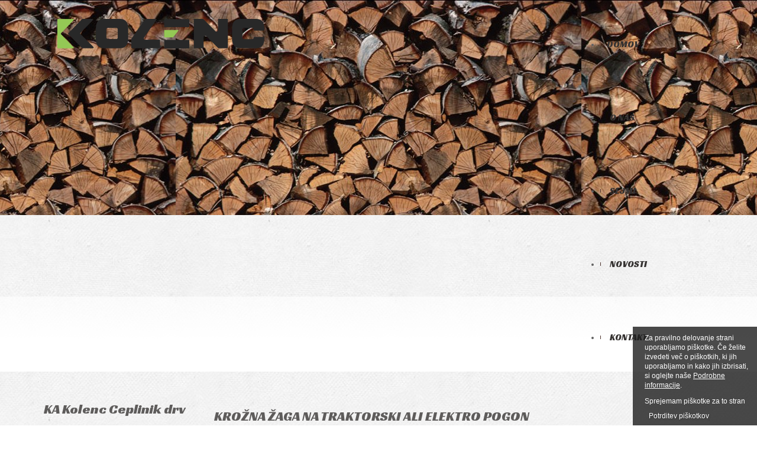

--- FILE ---
content_type: text/html; charset=utf-8
request_url: https://kolenc-skofljica.si/soncni-vakumski-kolektor
body_size: 4644
content:

<!DOCTYPE html>
<html xmlns="http://www.w3.org/1999/xhtml" xml:lang="sl-si" lang="sl-si" >
<head>

  <!--[if IE 8]>
    <link rel="stylesheet" href="/templates/theme1719/css/ie.css" />
  <![endif]-->
  
  
  <meta name="viewport" content="width=device-width, initial-scale=1.0"/>  
  <base href="https://kolenc-skofljica.si/soncni-vakumski-kolektor" />
	<meta http-equiv="content-type" content="text/html; charset=utf-8" />
	<meta name="keywords" content="Hidravlični cepilec drv, Hidravlični traktorski plato, Hidravlični cilinder za SNP, Gozdarski vitel 5T, Gozdarski škripec (odpiralni), Sončni vakumski kolektor, Univerzalna roto kosilna glava,kmetijstvo, traktor, mehanizacija, kmetija, kmet, traktorji,stroji, preoblikovanje, stiskanje, varjenje, rezanje, toplotna, energetika, Stroji, spravilo hlodovine, obdelava, priprava drv, Ročni cepilec, držalo hlodovine, rezanje, žaganje, hidravljično rezanje" />
	<meta name="author" content="Super User" />
	<meta name="description" content="Podjetje z več kot 30-letnimi izkušnjami na področju kmetijske mehanizacije, kovinarstva, obdelovanja pločevine in drugih storitev." />
	<meta name="generator" content="Joomla! - Open Source Content Management" />
	<title>KA Kolenc s.p. -  Sončni vakumski kolektor </title>
	<link href="/templates/theme1719/favicon.ico" rel="shortcut icon" type="image/vnd.microsoft.icon" />
	<link href="/templates/theme1719/css/bootstrap.css" rel="stylesheet" type="text/css" />
	<link href="/templates/theme1719/css/default.css" rel="stylesheet" type="text/css" />
	<link href="/templates/theme1719/css/template.css" rel="stylesheet" type="text/css" />
	<link href="/templates/theme1719/css/touch.gallery.css" rel="stylesheet" type="text/css" />
	<link href="/templates/theme1719/css/responsive.css" rel="stylesheet" type="text/css" />
	<link href="/templates/theme1719/css/komento.css" rel="stylesheet" type="text/css" />
	<link href="/templates/theme1719/css/magnific-popup.css" rel="stylesheet" type="text/css" />
	<link href="https://kolenc-skofljica.si/modules/mod_superfish_menu/css/superfish.css" rel="stylesheet" type="text/css" />
	<link href="https://kolenc-skofljica.si/modules/mod_superfish_menu/css/superfish-navbar.css" rel="stylesheet" type="text/css" />
	<link href="https://kolenc-skofljica.si/modules/mod_superfish_menu/css/superfish-vertical.css" rel="stylesheet" type="text/css" />
	<script src="/media/jui/js/jquery.min.js?e68bf6830293baac67cc9cfba713b84d" type="text/javascript"></script>
	<script src="/media/jui/js/jquery-noconflict.js?e68bf6830293baac67cc9cfba713b84d" type="text/javascript"></script>
	<script src="/media/jui/js/jquery-migrate.min.js?e68bf6830293baac67cc9cfba713b84d" type="text/javascript"></script>
	<script src="/media/system/js/caption.js?e68bf6830293baac67cc9cfba713b84d" type="text/javascript"></script>
	<script src="/templates/theme1719/js/jquery.mobile.customized.min.js" type="text/javascript"></script>
	<script src="/templates/theme1719/js/jquery.easing.1.3.js" type="text/javascript"></script>
	<script src="/media/jui/js/bootstrap.js" type="text/javascript"></script>
	<script src="/templates/theme1719/js/jquery.isotope.min.js" type="text/javascript"></script>
	<script src="/templates/theme1719/js/jquery.magnific-popup.min.js" type="text/javascript"></script>
	<script src="/templates/theme1719/js/scripts.js" type="text/javascript"></script>
	<script src="https://kolenc-skofljica.si/modules/mod_superfish_menu/js/superfish.js" type="text/javascript"></script>
	<script src="https://kolenc-skofljica.si/modules/mod_superfish_menu/js/jquery.mobilemenu.js" type="text/javascript"></script>
	<script src="https://kolenc-skofljica.si/modules/mod_superfish_menu/js/jquery.hoverIntent.js" type="text/javascript"></script>
	<script src="https://kolenc-skofljica.si/modules/mod_superfish_menu/js/supersubs.js" type="text/javascript"></script>
	<script src="https://kolenc-skofljica.si/modules/mod_superfish_menu/js/sftouchscreen.js" type="text/javascript"></script>
	<script type="text/javascript">
jQuery(window).on('load',  function() {
				new JCaption('img.caption');
			});jQuery.noConflict()
	</script>


  <link href='//fonts.googleapis.com/css?family=Droid+Sans' rel='stylesheet' type='text/css'>
  <link href='//fonts.googleapis.com/css?family=Racing+Sans+One&subset=latin,latin-ext' rel='stylesheet' type='text/css'>
  <link href='//fonts.googleapis.com/css?family=Roboto:500,700' rel='stylesheet' type='text/css'>
  <link href='//fonts.googleapis.com/css?family=AsapAsap&subset=latin,latin-ext' rel='stylesheet' type='text/css'>


<style type="text/css">
                div#cookieMessageContainer{
                    font:normal 12px/16px Arial,Verdana,sans-serif;
position:fixed;
       
                    z-index:999999;bottom: 0;
                    right:0;
                    margin:0 auto;
					padding: 5px;
                    -webkit-border-bottom-right-radius: 0px;
                    -webkit-border-bottom-left-radius: 0px;
                    -moz-border-radius-bottomright: 0px;
                    -moz-border-radius-bottomleft: 0px;
                    border-bottom-right-radius: 0px;
                    border-bottom-left-radius: 0px;
                    -webkit-border-top-right-radius: 0px;
                    -webkit-border-top-left-radius: 0px;
                    -moz-border-radius-topright: 0px;
                    -moz-border-radius-topleft: 0px;
                    border-top-right-radius: 0px;
                    border-top-left-radius: 0px
                }
                table, tr, td {border:0px !important}
                #cookieMessageText p,.accept{font:normal 12px/16px Arial,Verdana,sans-serif;margin:0;padding:0 0 6px;text-align:left;vertical-align:middle}
                .accept label{vertical-align:middle}
                #cookieMessageContainer .cookie_button{background: url(https://kolenc-skofljica.si/plugins/system/EUCookieDirective/EUCookieDirective/images/continue_button_green.png);text-shadow: #000000 0.1em 0.1em 0.2em; color: #ffffff; padding: 5px 12px;height: 14px;float: left;}
                #cookieMessageContainer table,#cookieMessageContainer td{margin:0;padding:0;vertical-align:middle}
                #cookieMessageAgreementForm{margin:0 0 0 10px}
                #cookieMessageInformationIcon{margin:0 10px 0 0;height:29px}
                #continue_button{vertical-align:middle;cursor:pointer;margin:0 0 0 10px}
                #info_icon{vertical-align:middle;margin:5px 0 0}
                #buttonbarContainer{height:29px;margin:0 0 -10px}
                input#AcceptCookies{margin:0 10px;vertical-align:middle}
                #cookieMessageContainer .messageTable {border:0px;border-spacing:0px;border-color:#1D1D1D; opacity: 0.8;}
                #messageTable tr, #messageTable td {border:0px;cellspacing:0px;cellpadding:0px;background-color:#1D1D1D; opacity: 0.8;}
                #cookieMessageText {color:#FFFFFF !important;}
                #cookieMessageText p, .accept {color:#FFFFFF !important;}
                .cookieMessageText {color:#FFFFFF !important;}
                p.cookieMessageText {color:#FFFFFF !important;}
				.accept {float: left;padding: 5px 6px 4px 15px;}
				a#cookieMessageDetailsLink {color:#FFFFFF !important;}
            </style>
</head>

<body class="com_content view-article task- itemid-176 body__">

  <!-- Body -->
  <div id="wrapper">
    <div class="wrapper-inner">

    <!-- Top -->
    
    <!-- Header -->
      <div id="header-row">
        <div class="row-container">
          <div class="container">
            <header>
              <div class="row">
                  <!-- Logo -->
                  <div id="logo" class="span6">
                    <a href="/">
                      <img src="https://kolenc-skofljica.si/images/logo_kolenc_c.png" alt="KA Kolenc s.p." />
                    </a>
                  </div>
                  <div class="moduletable navigation  span5">
<ul class="sf-menu  ">

<li class="item-101"><a href="/" >Domov</a></li><li class="item-167"><a href="/o-nas" >O nas</a></li><li class="item-271"><a href="/sejmi" >Sejmi</a></li><li class="item-109"><span class="separator">Novosti</span>
</li><li class="item-102"><a href="/kontakt" >Kontakt</a></li></ul>

<script type="text/javascript">
	// initialise plugins
	jQuery(function(){
		jQuery('ul.sf-menu')
			 
		.superfish({
			hoverClass:    'sfHover',         
	    pathClass:     'overideThisToUse',
	    pathLevels:    1,    
	    delay:         500, 
	    animation:     {opacity:'show', height:'show'}, 
	    speed:         'normal',   
	    speedOut:      'fast',   
	    autoArrows:    false, 
	    disableHI:     false, 
	    useClick:      0,
	    easing:        "swing",
	    onInit:        function(){},
	    onBeforeShow:  function(){},
	    onShow:        function(){},
	    onHide:        function(){},
	    onIdle:        function(){}
		});
	});

	jQuery(function(){
		jQuery('.sf-menu').mobileMenu({
			defaultText: 'Navigate to...',
			className: 'select-menu',
			subMenuClass: 'sub-menu'
		});
	})

	jQuery(function(){
		var ismobile = navigator.userAgent.match(/(iPhone)|(iPod)|(android)|(webOS)/i)
		if(ismobile){
			jQuery('.sf-menu').sftouchscreen({});
		}
	})
</script></div>
              </div>
            </header>
          </div>
        </div>
      </div>

      <!-- Navigation -->
      
      <!-- Showcase -->
      
      <!-- Feature -->
      
      <!-- Maintop -->
      
      <!-- Main Content row -->
      <div id="content-row">
        <div class="row-container">
          <div class="container">
            <div class="content-inner row">
          
              <!-- Left sidebar -->
                              <div id="aside-left" class="span3">
                  <aside>
                    <div class="moduletable "><h3 class="moduleTitle ">KA Kolenc Ceplinik drv</h3>

<div class="mod-custom mod-custom__"  >
	</div>
</div><div class="moduletable "><h3 class="moduleTitle ">Izdelki</h3><div class="mod-menu">
	<ul class="nav menu item-list">
	<li class="item-105"><a class="modalToggle" href="/hidravlicni-cepilniki-drv-15-21t" >Hidravlični cepilniki drv 15 - 21T</a></li><li class="item-106"><a class="modalToggle" href="/hidravlicni-traktorski-plato" >Hidravlični traktorski plato</a></li><li class="item-305"><a class="modalToggle" href="/gozdarska-prikolica" >Gozdarska Prikolica</a></li><li class="item-306"><a href="/izkopalnik-krompirja-na-tresala" >IZKOPALNIK KROMPIRJA NA TRESALA</a></li><li class="item-108"><a href="/hidravlicni-cilindri-za-snp" > Hidravlični cilindri za SNP </a></li><li class="item-110"><a href="/gozdarski-skripec-odpiralni" > Gozdarski škripec (odpiralni) </a></li><li class="item-179"><a href="/stiskalnica-za-papir" > Stiskalnica za papir </a></li><li class="item-176 current active"><a href="/soncni-vakumski-kolektor" > Sončni vakumski kolektor </a></li><li class="item-107"><a href="/gozdarski-vitel" >Gozdarski vitel</a></li><li class="item-301"><a class="modalToggle" href="/transportni-trak" >Transportni trak</a></li></ul>
</div>
</div>
                  </aside>
                </div>
                        
              <div id="component" class="span9">
                <!-- Breadcrumbs -->
                          
                <!-- Content-top -->
                          
                  <div id="system-message-container">
	</div>

                  <div class="page-item page-item__">

					
		<div class="item_header">
		<h3 class="item_title">										<span class="item_title_part0">KROŽNA</span> <span class="item_title_part1">ŽAGA</span> <span class="item_title_part2">NA</span> <span class="item_title_part3">TRAKTORSKI</span> <span class="item_title_part4">ALI</span> <span class="item_title_part5">ELEKTRO</span> <span class="item_title_part6">POGON</span> 					</h3>	</div>
	
	
	
	
		
					<div class="item_img img-full img-full__none item-image"> <img
	 src="/images/products/traktorska_zaga_V.jpg" alt=""/> </div>
			
	<div class="item_fulltext"><p><span class="color"></span>Predstavljamo vam krožno žago na traktorski ali električni pogon.</p>
 
<p>&nbsp;</p>
<p><img src="/images/gallery/zaga/20221019_1013541.jpg" alt="20221019 1013541" /></p></div>

	
						
	<!-- Social Sharing -->
		 
	<div class="addthis_toolbox addthis_default_style "><a class="addthis_button_google_plusone" g:plusone:size="medium"></a><a class="addthis_button_facebook_like" fb:like:layout="button_count" fb:like:locale="en_US"></a><a class="addthis_button_tweet"></a><a class="addthis_button_pinterest_pinit"></a><a class="addthis_counter addthis_pill_style"></a></div>
      <script type="text/javascript" src="//s7.addthis.com/js/300/addthis_widget.js#pubid=ra-4d89903e1583a34e"></script> 


	<!-- Pagination -->
		</div>

          
                <!-- Content-bottom -->
                              </div>
          
              <!-- Right sidebar -->
                          </div>
          </div>
        </div>
      </div>

      <!-- Mainbottom -->
      
      <!-- Bottom -->
      
      <div id="push"></div>

    </div>
  </div>

  <div id="footer-wrapper">
    <div class="footer-wrapper-inner">
      <!-- Footer -->
            
      <!-- Copyright -->
        <div id="copyright-row">
          <div class="row-container">
            <div class="container">
              <div class="row">
                <!-- Logo -->
                <div id="copyright" class="span6">
                	                  <span class="siteName">KA Kolenc s.p.</span>                                    <span class="year">2026</span>                  <span class="copy">&copy;</span>                                    <a class="privacy_link" href="/varstvo-osebnih-podatkov">Varstvo podatkov</a>
                                                    </div>
                <div class="moduletable   span6"><div class="mod-menu">
	<ul class="nav menu footer">
	<li class="item-254"><a href="http://www.iztoknet.com" target="_blank" >Iztoknet - izdelava spletnih strani</a></li><li class="item-257"><a href="/kontakt" >Pomoč</a></li></ul>
</div>
</div>
                <!-- {%FOOTER_LINK} -->
              </div>
            </div>
          </div>
        </div>
    </div>
  </div>
      <div id="back-top">
      <a href="#"><span></span> </a>
    </div>
  

  
  

  
<div id="cookieMessageOuter" style="width:100%"><div id="cookieMessageContainer" style="width:200px;background-color:#1D1D1D; opacity: 0.8;color:#fff"><table width="100%"><tr><td colspan="2"><div id="cookieMessageText" style="padding:6px 10px 0 15px;"><p style="color:#fff;">Za pravilno delovanje strani uporabljamo piškotke. Če želite izvedeti več o piškotkih, ki jih uporabljamo in kako jih izbrisati, si oglejte naše <a id="cookieMessageDetailsLink" style="color:#fff; text-decoration: underline;" title="Poglejte si naše Podrobne informacije" href="/varstvo-osebnih-podatkov">Podrobne informacije</a>.</p></div></td></tr><tr><td><span class="accept"><span class="cookieMessageText">Sprejemam piškotke za to stran</span></span></label> <div border="0" class="cookie_button" id="continue_button" onclick="SetCookie('cookieAcceptanceCookie','accepted',9999);">Potrditev piškotkov</div></p></td><td align="right"></td></tr></table></div></div><script type="text/javascript" src="https://kolenc-skofljica.si/plugins/system/EUCookieDirective/EUCookieDirective/EUCookieDirective.js"></script>
</body>
</html>


--- FILE ---
content_type: text/css
request_url: https://kolenc-skofljica.si/templates/theme1719/css/default.css
body_size: 12445
content:
.clearfix {
  *zoom: 1;
}
.clearfix:before,
.clearfix:after {
  display: table;
  content: "";
  line-height: 0;
}
.clearfix:after {
  clear: both;
}
.hide-text {
  font: 0/0 a;
  color: transparent;
  text-shadow: none;
  background-color: transparent;
  border: 0;
}
.input-block-level {
  display: block;
  width: 100%;
  min-height: 28px;
  -webkit-box-sizing: border-box;
  -moz-box-sizing: border-box;
  box-sizing: border-box;
}
img {
  max-width: 100%;
}
a:focus {
  outline: none;
}
a.selected {
  color: #597f0a;
}
a:hover {
  text-decoration: none;
}
html,
body {
  height: 100%;
}
#wrapper {
  background: url(../images/template/body.jpg) center 0 repeat;
  min-height: 100%;
  height: auto !important;
  height: 100%;
  margin: 0 auto -109px;
}
#push,
#footer-wrapper {
  height: 109px;
}
/*=================================================================*/
/*======================= MODULE STYLES ===========================*/
/*=================================================================*/
/*== Search ==*/
.mod-search__aside .mod-search_searchword {
  width: 100%;
}
#error .mod-search__aside .mod-search_searchword {
  width: 220px;
}
#error .mod-search__aside br {
  display: none;
}
/*== Login ==*/
.mod-login__aside .mod-login_username,
.mod-login__aside .mod-login_passwd {
  width: 100%;
}
.mod-login_submit {
  margin: 20px 0;
}
#form-login-remember label {
  margin-bottom: 20px;
}
/*Finder*/
#mod-finder-searchword {
  -webkit-border-radius: 0px;
  -moz-border-radius: 0px;
  border-radius: 0px;
  margin-bottom: 4px;
  border: 1px solid #ebebeb;
  box-shadow: none;
}
/*======================= MODULE ITEM WIDTH =======================*/
.row-fluid [class*="itemSpan"] {
  -moz-box-sizing: border-box;
  display: block;
  float: left;
  margin-left: 1.76678445229682%;
  min-height: 30px;
  width: 100%;
}
.row-fluid [class*="itemSpan"]:first-child {
  margin-left: 0;
}
.row-fluid .itemSpan1 {
  width: 100%;
}
.row-fluid .itemSpan2 {
  width: 49.11660777385159%;
}
.row-fluid .itemSpan3 {
  width: 32.15547703180212%;
}
.row-fluid .itemSpan4 {
  width: 23.674911660777386%;
}
.row-fluid .itemSpan5 {
  width: 18.586572438162545%;
}
.row-fluid .itemSpan6 {
  width: 15.19434628975265%;
}
.row-fluid .itemSpan7 {
  width: 12.77132761231701%;
}
.row-fluid .itemSpan8 {
  width: 10.954063604240282%;
}
.row-fluid .itemSpan9 {
  width: 9.540636042402827%;
}
.row-fluid .itemSpan10 {
  width: 8.409893992932862%;
}
.row-fluid .itemSpan11 {
  width: 7.4847414070028915%;
}
.row-fluid .itemSpan12 {
  width: 6.713780918727916%;
}
/*======================= MAILTO WINDOW =======================*/
#mailto-window {
  padding-top: 1em;
}
.mailto-close {
  margin-bottom: 1em;
  overflow: hidden;
}
.mailto-close a {
  float: right;
}
/*======================= MODAL WINDOW =======================*/
div.modal.fade.in.loginPopup {
  width: 260px;
  margin: -130px 0 0 -130px;
  top: 50%;
  left: 50%;
  background: #ffffff;
  position: absolute;
  z-index: 99000;
}
div.modal.fade {
  top: -200%;
}
.modalClose {
  margin: 14px;
}
.login-greeting {
  margin: 0 0 9px 0;
}
.input-modal {
  width: 146px;
}
div.modal.fade {
  z-index: 0;
}
div.modal.fade.in {
  z-index: 1100;
}
/*=================================================================*/
/*======================= COMPONENT STYLES ========================*/
/*=================================================================*/
/*Forms*/
input,
textarea {
  width: 220px;
}
textarea {
  resize: none;
}
select,
textarea,
input[type="text"],
input[type="password"],
input[type="datetime"],
input[type="datetime-local"],
input[type="date"],
input[type="month"],
input[type="time"],
input[type="week"],
input[type="number"],
input[type="email"],
input[type="url"],
input[type="search"],
input[type="tel"],
input[type="color"],
.uneditable-input {
  -webkit-box-sizing: border-box;
  -moz-box-sizing: border-box;
  box-sizing: border-box;
  height: 28px;
  line-height: 28px;
  color: #606060;
  -webkit-border-radius: 0;
  -moz-border-radius: 0;
  border-radius: 0;
  padding: 0 6px;
}
select:focus,
textarea:focus,
input[type="text"]:focus,
input[type="password"]:focus,
input[type="datetime"]:focus,
input[type="datetime-local"]:focus,
input[type="date"]:focus,
input[type="month"]:focus,
input[type="time"]:focus,
input[type="week"]:focus,
input[type="number"]:focus,
input[type="email"]:focus,
input[type="url"]:focus,
input[type="search"]:focus,
input[type="tel"]:focus,
input[type="color"]:focus,
.uneditable-input:focus {
  border-color: #597f0a;
  box-shadow: 0 0 5px #597f0a, inset 0 0 0 #000000;
}
select {
  padding: 4px 6px;
}
.checkbox-radio-wrap__inline {
  display: inline-block;
  margin-left: 6px;
  vertical-align: top;
}
.checkbox-radio-wrap__inline input[type="radio"],
.checkbox-radio-wrap__inline input[type="checkbox"] {
  margin: -2px 0 0 0;
}
.page-registration form label,
.page-remind form label,
.page-reset form label,
.page-login form label,
.page-login form label,
.page-profile__edit form label {
  display: inline-block;
}
textarea.invalid {
  border: 1px solid #9D261D;
}
.form-vertical label {
  display: inline-block;
}
input::-webkit-input-placeholder {
  /* WebKit browsers */

  color: #606060;
  opacity: 1;
}
input:-moz-placeholder {
  /* Mozilla Firefox 4 to 18 */

  color: #606060;
  opacity: 1;
}
input::-moz-placeholder {
  /* Mozilla Firefox 19+ */

  color: #606060;
  opacity: 1;
}
input:-ms-input-placeholder {
  /* Internet Explorer 10+ */

  color: #606060;
  opacity: 1;
}
/*======================= Search & Smart Search ========================*/
ul#finder-filter-select-dates li.filter-date {
  margin-bottom: 4px;
  margin-right: 4px;
}
ul#finder-filter-select-dates li.filter-date select.filter-date-operator {
  margin-bottom: 9px;
}
#searchForm fieldset {
  margin-bottom: 20px;
}
#searchForm fieldset label {
  display: inline-block;
  margin-right: 1em;
}
#searchForm .form-limit label {
  float: left;
}
#searchForm .form-limit select {
  float: right;
  position: relative;
  top: -4px;
}
#searchForm .form-limit p {
  overflow: hidden;
  clear: both;
}
#searchForm .phrases-box {
  padding-bottom: 1em;
}
#searchForm .phrases-box label {
  min-width: 90px;
}
dl.search-results {
  margin-bottom: 30px;
}
dl.search-results dt {
  margin-top: 20px;
}
.navbar-form .btn,
.navbar-form .btn-group {
  margin-top: 5px;
}
/*======================= Gallery Page ========================*/
.page-gallery a.zoom,
.page-item__gallery a.zoom {
  position: relative;
  display: block;
  overflow: hidden;
  z-index: 1;
}
.page-gallery a.zoom span.zoom-bg,
.page-item__gallery a.zoom span.zoom-bg {
  position: absolute;
  top: 0;
  left: 0;
  width: 100%;
  height: 100%;
  display: block;
  background: white;
  opacity: 0;
  filter: alpha(opacity=0);
  z-index: 3;
}
.page-gallery a.zoom span.zoom-icon,
.page-item__gallery a.zoom span.zoom-icon {
  background: url(../images/zoom.png) left top no-repeat;
  display: block;
  width: 36px;
  height: 36px;
  position: absolute;
  top: -50%;
  left: 50%;
  margin: -18px 0 0 -18px;
  z-index: 4;
}
.page-gallery a.zoom img,
.page-item__gallery a.zoom img {
  -webkit-transition: all 0.4s ease-out;
  -moz-transition: all 0.4s ease-out;
  -o-transition: all 0.4s ease-out;
  transition: all 0.4s ease-out;
  z-index: 2;
}
.page-gallery a.zoom.active img,
.page-item__gallery a.zoom.active img {
  z-index: 2;
}
.page-gallery .item_icons,
.page-item__gallery .item_icons {
  margin-bottom: 9px;
}
.view-article #prevArrow,
.view-article #nextArrow {
  display: none;
}
.gallery-item {
  margin-bottom: 24px;
}
.gallery-item .view {
  position: relative;
  overflow: hidden;
}
.gallery-item .view .mask,
.gallery-item .view .content {
  width: 100%;
  height: 100%;
  position: absolute;
  overflow: hidden;
  top: 0;
  left: 0;
  z-index: 2;
}
.gallery-item .view .mask .mask_wrap,
.gallery-item .view .content .mask_wrap {
  text-align: center;
  width: 100%;
  height: 100%;
}
.gallery-item .view .mask .mask_wrap:before,
.gallery-item .view .content .mask_wrap:before {
  content: '';
  display: inline-block;
  height: 100%;
  vertical-align: middle;
}
.gallery-item .view .mask .mask_wrap .mask_cont,
.gallery-item .view .content .mask_wrap .mask_cont {
  display: inline-block;
  vertical-align: middle;
  padding: 0 5%;
}
.gallery-item .view .item_img {
  margin: 0;
}
.gallery-item .view img {
  display: block;
  position: relative;
  z-index: 1;
}
.gallery-item .view h2,
.gallery-item .view p {
  position: relative;
  padding: 0;
}
.gallery-item .view .item_more a {
  display: inline-block;
  font-size: 1.5em;
  font-weight: normal;
  padding: 2%;
}
/* Start: Recommended Isotope styles */
/**** Isotope Filtering ****/
.isotope-item {
  z-index: 2;
}
.isotope-hidden.isotope-item {
  pointer-events: none;
  z-index: 1;
}
/**** Isotope CSS3 transitions ****/
.isotope,
.isotope .isotope-item {
  -webkit-transition-duration: 0.8s;
  -moz-transition-duration: 0.8s;
  -ms-transition-duration: 0.8s;
  -o-transition-duration: 0.8s;
  transition-duration: 0.8s;
}
.isotope {
  -webkit-transition-property: height, width;
  -moz-transition-property: height, width;
  -ms-transition-property: height, width;
  -o-transition-property: height, width;
  transition-property: height, width;
}
.isotope .isotope-item {
  -webkit-transition-property: -webkit-transform, opacity;
  -moz-transition-property: -moz-transform, opacity;
  -ms-transition-property: -ms-transform, opacity;
  -o-transition-property: top, left, opacity;
  transition-property: transform, opacity;
}
/**** disabling Isotope CSS3 transitions ****/
.isotope.no-transition,
.isotope.no-transition .isotope-item,
.isotope .isotope-item.no-transition {
  -webkit-transition-duration: 0s;
  -moz-transition-duration: 0s;
  -ms-transition-duration: 0s;
  -o-transition-duration: 0s;
  transition-duration: 0s;
}
/* End: Recommended Isotope styles */
ul#filters {
  padding: 10px;
}
ul#filters li {
  display: inline-block;
  vertical-align: top;
  margin: 0px 9px 0 0;
}
#isotopeContainer {
  padding-top: 8px;
}
#isotopeContainer .item_img {
  margin-right: 0;
}
.page-gallery_img {
  margin-left: 0;
}
.category_children .category_child {
  margin-bottom: 20px;
}
/*======================= Archives Page ========================*/
.page-archive_filters .filter-search {
  padding-bottom: 21px;
  overflow: hidden;
}
.page-archive_filters select {
  margin-bottom: 8px;
  display: inline-block;
}
.page-archive_filters button {
  display: inline-block;
  margin-bottom: 8px;
}
/*======================= Contacts Page ========================*/
#jform_contact_message {
  resize: none;
  width: 100%;
  height: 149px;
}
#contact-form label {
  display: inline-block;
  margin-bottom: 5px;
}
.phone-num {
  display: inline-block;
}
#jform_contact_name,
#jform_contact_email,
#jform_contact_emailmsg {
  width: 100%;
}
.contact_email-copy,
.contact_vcard {
  margin: 0 14px;
  height: 28px;
  line-height: 28px;
  display: inline-block;
}
.contact_email-copy {
  height: auto;
  line-height: 17px;
}
.contact_vcard {
  margin: 0;
}
.contact_details .icons-marker {
  display: block;
  width: 16px;
  margin-right: 12px;
  float: left;
}
.contact_address {
  overflow: hidden;
}
#contact_map {
  margin-bottom: 17px;
  border: 1px solid #d9d9d9;
  height: 358px;
}
#contact_map > div {
  height: 100%;
}
.contact_details_item {
  margin-bottom: 20px;
}
/*======================= User Pages ========================*/
.page-login form .control-group {
  margin: 0;
}
/*======================= ADDTHIS STYLES =======================*/
.page-item_addThis {
  padding-top: 12px;
}
/*======================= CAPTION FIXES =======================*/
.img_caption {
  text-align: center!important;
}
.img_caption.left {
  float: left;
  margin-right: 1em;
}
.img_caption.left p {
  clear: left;
  text-align: center;
}
.img_caption.right {
  float: right;
  margin-left: 1em;
}
.img_caption.right p {
  clear: right;
  text-align: center;
}
.img_caption.none {
  margin-left: auto;
  margin-right: auto;
}
/*======================= 404 PAGE =======================*/
.errorBox {
  background: none;
  text-align: left;
}
/*======================= OFFLINE PAGE =======================*/
/*======================= SCROLL TO TOP =======================*/
#back-top {
  position: fixed;
  bottom: 90px;
  right: 20px;
  z-index: 99;
}
#back-top a {
  width: 51px;
  display: block;
  text-align: center;
  font-size: 13px;
  line-height: 17px;
  font-family: 'Droid Sans', sans-serif;
  text-transform: none;
  text-decoration: none;
  color: #606060;
  -webkit-transition: all 0.2s linear;
  -moz-transition: all 0.2s linear;
  -o-transition: all 0.2s linear;
  transition: all 0.2s linear;
}
#back-top a span {
  width: 51px;
  height: 51px;
  display: block;
  margin-bottom: 7px;
  background: url(../images/up-arrow.png) no-repeat center center;
  opacity: 1;
  filter: alpha(opacity=100);
  -webkit-transition: all 0.2s linear;
  -moz-transition: all 0.2s linear;
  -o-transition: all 0.2s linear;
  transition: all 0.2s linear;
}
#back-top a:hover {
  color: #597f0a;
}
#back-top a:hover span {
  opacity: 0.5;
  filter: alpha(opacity=50);
}


--- FILE ---
content_type: text/css
request_url: https://kolenc-skofljica.si/templates/theme1719/css/template.css
body_size: 17477
content:
.clearfix {
  *zoom: 1;
}
.clearfix:before,
.clearfix:after {
  display: table;
  content: "";
  line-height: 0;
}
.clearfix:after {
  clear: both;
}
.hide-text {
  font: 0/0 a;
  color: transparent;
  text-shadow: none;
  background-color: transparent;
  border: 0;
}
.input-block-level {
  display: block;
  width: 100%;
  min-height: 28px;
  -webkit-box-sizing: border-box;
  -moz-box-sizing: border-box;
  box-sizing: border-box;
}
/*======================= TYPOGRAPHY =======================*/
h1,
h2,
h3,
h4,
h5,
h6 {
  margin-top: 0;
}
h1 a,
h2 a,
h3 a,
h4 a,
h5 a,
h6 a {
  color: #000000;
}
h1 a:hover,
h2 a:hover,
h3 a:hover,
h4 a:hover,
h5 a:hover,
h6 a:hover {
  color: #597f0a;
}
h1,
h2,
h3 {
  color: #5e5c5b;
  font: 23px/24px 'Racing Sans One', cursive;
  margin: 0 0 29px;
}
h4 {
  color: black;
  font: 13px/18px 'Droid Sans', sans-serif;
  margin: 0px;
}
.alert-heading {
  color: inherit;
}
p {
  margin: 0;
  padding-bottom: 17px;
}
.icons-marker {
  font-size: 15.6px;
  line-height: 17px;
}
.text {
  display: block;
  color: black;
  text-transform: uppercase;
}
.color {
  color: black;
}
/*Buttons*/
.btn {
  padding: 4px 14px;
  font-size: 13px;
  line-height: 17px;
  background: #ffffff;
  color: #606060;
  text-shadow: none;
  border: 1px solid #e6e6e6;
  border-bottom-color: #e6e6e6;
  -webkit-border-radius: 0px;
  -moz-border-radius: 0px;
  border-radius: 0px;
  -webkit-box-shadow: none;
  -moz-box-shadow: none;
  box-shadow: none;
  -webkit-transition: all 0.2s linear;
  -moz-transition: all 0.2s linear;
  -o-transition: all 0.2s linear;
  transition: all 0.2s linear;
}
.btn:hover {
  text-decoration: none;
  background: #e6e6e6;
  color: #000000;
  -webkit-transition: all 0.2s linear;
  -moz-transition: all 0.2s linear;
  -o-transition: all 0.2s linear;
  transition: all 0.2s linear;
}
.btn-primary {
  font-family: 'Asap', sans-serif;
  color: black;
  background: none;
  border: none;
  padding: 0;
  text-transform: uppercase;
}
.btn-primary:hover,
.btn-primary:focus,
.btn-primary:active {
  background: none;
  color: #597f0a;
  outline: none;
  box-shadow: none;
}
.btn-primary.submitButton {
  font-family: 'Asap', sans-serif;
  float: right;
  color: black;
  background: none;
  border: none;
  padding: 0;
  text-transform: uppercase;
}
.btn-primary.submitButton:hover,
.btn-primary.submitButton:focus,
.btn-primary.submitButton:active {
  background: none;
  color: #597f0a;
  outline: none;
  box-shadow: none;
}
.btn-info {
  font-family: 'Asap', sans-serif;
  color: black;
  background: none;
  border: none;
  padding: 0;
  text-transform: uppercase;
}
.btn-info:hover,
.btn-info:focus,
.btn-info:active {
  background: none;
  color: #597f0a;
  outline: none;
  box-shadow: none;
}
.nav-tabs > li > a:hover,
.nav-tabs > li > a:focus {
  background: white;
}
.mod-search__aside #searchword {
  margin: 0 0 12px;
}
#searchForm .btn.btn-primary {
  padding: 4px;
}
/*Lists*/
ul.item_list,
.categories-module,
.archive-module,
.item-list,
.unstyled {
  margin: 0;
}
ul.item_list li,
.categories-module li,
.archive-module li,
.item-list li,
.unstyled li {
  background: url(../images/template/marker.png) 0 4px no-repeat !important;
  list-style: none;
  padding: 0 0 14px 20px;
}
ul.item_list li a,
.categories-module li a,
.archive-module li a,
.item-list li a,
.unstyled li a {
  text-transform: uppercase;
  -webkit-transition: all 0.2s linear;
  -moz-transition: all 0.2s linear;
  -o-transition: all 0.2s linear;
  transition: all 0.2s linear;
}
ul.categories-module h5 {
  font-size: 1em;
  line-height: inherit;
  font-weight: normal;
  margin: 0;
}
/*Pagination*/
.pagination {
  height: auto;
  margin: 0;
  padding: 0 0 50px;
}
.pagination ul {
  -webkit-border-radius: 0;
  -moz-border-radius: 0;
  border-radius: 0;
  border: none;
  box-shadow: none;
  margin: 0 auto;
  width: 100%;
}
.pagination ul li {
  display: inline-block;
  margin-right: 10px;
}
.pagination ul li .pagenav,
.pagination ul li .hasTooltip {
  font-size: 13px;
  line-height: 24px;
  text-transform: none;
  color: #606060;
  -webkit-border-radius: 0 !important;
  -moz-border-radius: 0 !important;
  border-radius: 0 !important;
  border: 1px solid #c3c3c3;
  box-shadow: none;
  padding: 0 9px;
  -webkit-transition: all 0.2s linear;
  -moz-transition: all 0.2s linear;
  -o-transition: all 0.2s linear;
  transition: all 0.2s linear;
}
.pagination ul li span.pagenav,
.pagination ul li .span.hasTooltip {
  color: white;
  background: #597f0a;
  border-color: #597f0a;
}
.pagination ul li a.pagenav:hover,
.pagination ul li a.hasTooltip:hover {
  color: white;
  background: #597f0a;
  border-color: #597f0a;
}
.pagination ul li.num span.pagenav,
.pagination ul li.num span.hasTooltip {
  color: white;
  background: #597f0a;
  border-color: #597f0a;
}
/*Forms*/
input[type='radio'],
input[type='checkbox'] {
  margin: 3px 0 0;
}
/* Images */
.item_img,
.category_img {
  margin-bottom: 26px;
}
.img-intro__left,
.img-full__left {
  float: left;
  margin: 0 20px 10px 0;
}
.img-intro__right,
.img-full__right {
  float: right;
  margin: 0 0px 10px 20px;
}
.well {
  min-height: 20px;
  padding: 19px;
  margin-bottom: 20px;
  background-color: #f5f5f5;
  border: 1px solid #e3e3e3;
  -webkit-border-radius: 4px;
  -moz-border-radius: 4px;
  border-radius: 4px;
  -webkit-box-shadow: inset 0 1px 1px rgba(0, 0, 0, 0.05);
  -moz-box-shadow: inset 0 1px 1px rgba(0, 0, 0, 0.05);
  box-shadow: inset 0 1px 1px rgba(0, 0, 0, 0.05);
}
/*======================= TOP =======================*/
/*======================= HEADER =======================*/
#header-row {
  background: url(../images/template/header_bg.jpg) center 0 repeat-x;
}
#header-row .row-container {
  position: relative;
  z-index: 3;
  background: url(../images/template/header.png) center bottom repeat-x;
}
#logo a {
  display: inline-block;
  margin: 32px 0 30px 23px;
}
/*======================= NAVIGATION =======================*/
.select-menu {
  display: none;
}
.navigation ul.sf-menu {
  float: right;
  position: relative;
  /*SubMenu Styles*/

  /*Define 1st SubMenu position*/

  /*Define menu width*/

  /*Define SubMenu position*/

  /*Define 2nd+ SubMenu position*/

}
.navigation ul.sf-menu > li {
  background: url(../images/template/separator.gif) 0 72px no-repeat;
  padding: 0 5px 26px;
  margin: 0;
  line-height: 25px;
}
.navigation ul.sf-menu > li:first-child {
  background: none;
  padding-left: 0;
}
.navigation ul.sf-menu > li.active > a,
.navigation ul.sf-menu > li.sfHover > a,
.navigation ul.sf-menu > li.current > a,
.navigation ul.sf-menu > li.active > span,
.navigation ul.sf-menu > li.sfHover > span,
.navigation ul.sf-menu > li.current > span {
  color: white;
  background: url(../images/template/item.jpg) 0 0 repeat;
}
.navigation ul.sf-menu > li > a,
.navigation ul.sf-menu > li > span {
  color: #363332;
  font: 15px/25px 'Racing Sans One', cursive;
  display: block;
  padding: 62px 11px 11px;
  text-transform: uppercase;
  -webkit-transition: all 0.5s ease;
  -moz-transition: all 0.5s ease;
  -o-transition: all 0.5s ease;
  transition: all 0.5s ease;
}
.navigation ul.sf-menu > li > a:hover,
.navigation ul.sf-menu > li > span:hover {
  color: white;
  background: url(../images/template/item.jpg) 0 0 repeat;
}
.navigation ul.sf-menu > li:hover > ul,
.navigation ul.sf-menu > li.sfHover > ul {
  top: 113px;
  left: 50%;
  margin-left: -55px !important;
}
.navigation ul.sf-menu > li:hover > ul:before,
.navigation ul.sf-menu > li.sfHover > ul:before {
  content: "";
  width: 0px;
  height: 0px;
  border-style: solid;
  border-width: 0 9px 9px 9px;
  border-color: transparent transparent #ffffff transparent;
  position: absolute;
  left: 50%;
  margin-left: -9px !important;
  top: -9px;
}
.navigation ul.sf-menu ul {
  width: 110px;
}
.navigation ul.sf-menu li li:hover ul,
.navigation ul.sf-menu li li.sfHover ul {
  top: -9px;
  left: 111px;
}
.navigation ul.sf-menu li li li:hover ul,
.navigation ul.sf-menu li li li.sfHover ul {
  top: -9px;
  left: 111px;
}
.navigation ul.sf-menu ul {
  background: white;
  padding: 9px 0 8px;
}
.navigation ul.sf-menu ul li {
  border-top: 1px solid #ebeaea;
  line-height: 25px;
  margin: 0;
  text-align: center;
}
.navigation ul.sf-menu ul li:first-child {
  border-top: none;
}
.navigation ul.sf-menu ul li a,
.navigation ul.sf-menu ul li span {
  display: block;
  padding: 0px 12px;
  text-decoration: none;
  -webkit-transition: all 0.5s ease;
  -moz-transition: all 0.5s ease;
  -o-transition: all 0.5s ease;
  transition: all 0.5s ease;
}
.navigation ul.sf-menu ul li a:hover,
.navigation ul.sf-menu ul li span:hover {
  color: #597f0a;
}
.navigation ul.sf-menu ul li.active > a,
.navigation ul.sf-menu ul li.sfHover > a,
.navigation ul.sf-menu ul li.active > span,
.navigation ul.sf-menu ul li.sfHover > span {
  color: #597f0a;
}
.navigation ul.sf-menu.sf-vertical {
  width: 110px;
  /*Define 1st SubMenu position*/

}
.navigation ul.sf-menu.sf-vertical li {
  width: 110px;
  margin-bottom: 1px;
}
.navigation ul.sf-menu.sf-vertical li:hover > ul,
.navigation ul.sf-menu.sf-vertical li.sfHover > ul {
  top: -13px;
}
.navigation ul.sf-menu.sf-vertical ul {
  left: 112px;
}
.navigation ul.sf-menu.sf-vertical ul li a,
.navigation ul.sf-menu.sf-vertical ul li span {
  padding: 9px 12px;
}
.navigation ul.sf-menu.sf-navbar {
  height: 34px;
  padding-bottom: 34px;
  margin-bottom: 2px;
  /*Define 1st SubMenu position*/

}
.navigation ul.sf-menu.sf-navbar li:hover > ul,
.navigation ul.sf-menu.sf-navbar li.sfHover > ul {
  top: 36px;
  left: 0;
}
.navigation ul.sf-menu.sf-navbar li ul {
  width: auto;
  padding: 2px 0;
}
.navigation ul.sf-menu.sf-navbar li ul ul.sub-menu {
  width: 110px;
  top: 34px;
}
.search-block {
  text-align: right;
}
.search-block input {
  max-width: 100%;
}
/*======================= SHOWCASE =======================*/
.mod-newsflash-adv .isotope {
  margin: 0 -1.5%;
}
.mod-newsflash-adv .isotope-item {
  padding: 0 1.5%;
  -webkit-box-sizing: border-box;
  -moz-box-sizing: border-box;
  box-sizing: border-box;
  margin: 0;
  float: left;
}
.mod-newsflash-adv .isotope-item.straightDown {
  text-align: center;
}
/*======================= FEATURE =======================*/
#feature-row .row-container .container {
  border-bottom: 1px solid #e2e2e1;
}
#feature-row .row-container .container .moduletable {
  margin-bottom: 6px;
}
/*======================= MAINTOP =======================*/
/*======================= CONTENT TOP =======================*/
/*======================= CONTENT =======================*/
#content-row {
  padding: 52px 0 20px;
}
.category_desc {
  padding-bottom: 26px;
}
.page-item {
  padding-bottom: 30px;
}
#aside-right .moduletable,
#aside-left .moduletable {
  margin-bottom: 50px;
}
#aside-right .moduletable.monials,
#aside-left .moduletable.monials {
  margin-bottom: 0;
}
#component {
  min-height: 0;
}
.container-fluid {
  padding: 0 !important;
}
.item {
  margin-bottom: 24px;
}
.item:after {
  content: '';
  display: block;
  clear: both;
}
.page-header {
  border: none;
  padding: 0;
  margin: 0;
}
.item_info_dl {
  margin: 0 0 39px;
}
.item_info_dl dd {
  color: #606060;
  margin: 0;
  display: inline;
}
.item_info_dl dd > * {
  display: inline;
}
.item_info_dl dd a {
  color: #606060;
}
.item_info_dl dd a:hover {
  color: #597f0a;
}
.item_info_dl dd.komento {
  float: right;
}
.item_icons.btn-group.pull-right {
  margin: 0px 0 10px 10px;
}
/*===== Home Page ======*/
.mod-article-single .item__module {
  overflow: hidden;
  margin-bottom: 40px;
}
.mod-article-single .item__module .item-title {
  margin-bottom: 17px;
  text-transform: none;
}
.mod-article-single.mod-article-single__post {
  margin-top: -104px;
  position: relative;
  z-index: 2;
}
.mod-article-single.mod-article-single__post .item__module {
  background: white;
  padding: 21px 20px 38px;
  line-height: 20px;
  color: #858585;
}
.mod-article-single.mod-article-single__post .img-intro__none {
  margin-bottom: 11px;
}
.mod-article-single.mod-article-single__post .item-title {
  color: #5e5c5b;
  font: 24px/32px 'Racing Sans One', cursive;
  margin: 0 0 9px;
  text-transform: uppercase;
}
.mod-article-single.mod-article-single__post .readmore {
  font: 14px/33px 'Racing Sans One', cursive;
  padding: 0 12px;
  -webkit-border-radius: 3px;
  -moz-border-radius: 3px;
  border-radius: 3px;
  background: #597f0a;
  color: #ffffff;
  text-shadow: none;
}
.mod-article-single.mod-article-single__post .readmore:hover {
  background: #858585;
  color: #ffffff;
  text-shadow: none;
}
.mod-newsflash-adv .pretext {
  color: black;
  padding-bottom: 17px;
  text-transform: uppercase;
}
.mod-newsflash-adv.mod-newsflash-adv__team .item {
  margin-bottom: 30px;
}
.mod-newsflash-adv.mod-newsflash-adv__posts .item {
  margin-bottom: 11px;
}
.mod-newsflash-adv.mod-newsflash-adv__posts .item_img a {
  display: block;
  position: relative;
}
.mod-newsflash-adv.mod-newsflash-adv__posts .item_img a img {
  display: block;
}
.mod-newsflash-adv.mod-newsflash-adv__posts .item_img a .zoom {
  position: absolute;
  right: 0;
  bottom: 0;
  background: url(../images/template/zoom_img.gif) center center no-repeat #ffffff;
  padding: 7px 8px 6px 8px;
  display: inline-block;
  width: 11px;
  height: 11px;
  -webkit-transition: all 0.2s linear;
  -moz-transition: all 0.2s linear;
  -o-transition: all 0.2s linear;
  transition: all 0.2s linear;
}
.mod-newsflash-adv.mod-newsflash-adv__posts .item_img a:hover span {
  right: 0;
  bottom: 0;
  width: 100%;
  height: 100%;
  padding: 0;
  opacity: 0.8;
  filter: alpha(opacity=80);
}
.mod-newsflash-adv.mod-newsflash-adv__monials .item {
  padding-right: 96px;
  margin-bottom: 21px;
}
.mod-newsflash-adv.mod-newsflash-adv__services .dropcap {
  float: left;
  font-family: 'Racing Sans One', cursive;
  font-size: 24px;
  line-height: 24px;
  color: #597f0a;
  min-width: 20px;
  margin-right: 6px;
  text-align: center;
  font-weight: normal;
}
.mod-newsflash-adv.mod-newsflash-adv__services .item_content {
  overflow: hidden;
  padding: 6px 0 0;
}
.mod-newsflash-adv.mod-newsflash-adv__services .item_title {
  font-family: 'Racing Sans One', cursive;
  font-size: 18px;
  line-height: 18px;
  color: #5e5c5b;
  margin-bottom: 12px;
  text-transform: none;
}
ul.text {
  margin: 3px 0 27px;
}
ul.text li {
  color: #5e5c5b;
  padding: 0 120px;
  text-transform: uppercase;
}
ul.text li span {
  font: 50px/50px 'Racing Sans One', cursive;
}
/*===== About Page ======*/
/*===== Gallery Page ======*/
/*===== Blog Page ======*/
.page-archive,
.page-item,
.page-blog {
  padding-right: 30px;
}
.page-archive .item,
.page-item .item,
.page-blog .item {
  border-bottom: 1px solid #e2e2e1;
  margin-bottom: 40px;
  padding-bottom: 30px;
}
.page-archive .item_header,
.page-item .item_header,
.page-blog .item_header {
  padding-top: 9px;
}
.page-archive .item_published,
.page-item .item_published,
.page-blog .item_published {
  background: #597f0a;
  -webkit-border-radius: 3px;
  -moz-border-radius: 3px;
  border-radius: 3px;
  font: 14px/15px 'Racing Sans One', cursive;
  color: white;
  float: left;
  min-width: 64px;
  margin: 0 20px 20px 0;
  text-align: center;
  text-transform: uppercase;
  padding-bottom: 16px;
}
.page-archive .item_published span,
.page-item .item_published span,
.page-blog .item_published span {
  display: block;
  padding-top: 12px;
}
.page-archive .item_title,
.page-item .item_title,
.page-blog .item_title {
  padding: 3px 0 0;
}
/*===== Gallery Page ======*/
ul.gallery {
  margin: 0 0 0 -20px;
}
ul.gallery .gallery-item {
  overflow: hidden;
  -webkit-box-sizing: border-box;
  -moz-box-sizing: border-box;
  box-sizing: border-box;
  padding: 0 0 0 20px;
  float: left;
  list-style: none;
}
ul.gallery .gallery-item .item_img {
  margin-right: 0;
  float: none;
}
ul.gallery .gallery-item.straightDown {
  float: none;
}
ul.gallery .gallery-item.straightDown .item_img {
  float: left;
  margin: 0 17px 17px 0 !important;
}
/*===== Testimonials Page ======*/
.page-category__testimonials .item {
  margin-bottom: 30px;
}
blockquote {
  background: url(../images/template/blockquote.png) 0 3px no-repeat;
  padding: 0 0 0 38px;
  margin: 0;
  border-left: none;
}
blockquote p {
  margin-bottom: 0;
  padding-bottom: 12px;
  font-size: inherit;
  font-weight: normal;
  line-height: inherit;
}
blockquote p:before {
  content: "";
}
blockquote p:after {
  content: "";
}
blockquote small {
  font: 13px/18px 'Asap', sans-serif;
  color: black;
  text-transform: uppercase;
}
blockquote small:before {
  content: "";
}
/*===== Team Page ======*/
.addthis_toolbox {
  padding-top: 13px;
}
/*======================= CONTENT BOTTOM =======================*/
/*======================= ASIDE RIGHT =======================*/
.archive-module li a,
.categories-module li a,
.mod-menu .nav.menu li a,
.list1 ul li a {
  display: inline;
}
.archive-module li a:hover,
.categories-module li a:hover,
.mod-menu .nav.menu li a:hover,
.list1 ul li a:hover {
  background: none;
}
/*======================= MAINBOTTOM =======================*/
/*======================= BOTTOM =======================*/
/*======================= FOOTER =======================*/
#copyright {
  margin-bottom: 30px;
}
#copyright .siteName {
  color: #5e5c5b;
  font: 19px/20px 'Racing Sans One', cursive;
}
#footer-wrapper {
  background: white;
}
#footer-wrapper .footer-wrapper-inner {
  background: white;
  font-size: 11px;
  color: #545454;
  padding: 48px 0 0;
}
#footer-wrapper .footer-wrapper-inner a {
  color: #545454;
}
#footer-wrapper .footer-wrapper-inner a:hover {
  color: #597f0a;
}
ul.footer {
  margin-bottom: 30px;
  text-align: right;
}
ul.footer li {
  background: url(../images/template/fseparator.png) 0 center no-repeat;
  padding-left: 11px;
  margin-left: 6px;
  display: inline;
  text-transform: uppercase;
}
ul.footer li:first-child {
  background: none;
  padding-left: 0;
  margin-left: 0;
}
ul.footer li.active a {
  color: #597f0a !important;
}
#jform_images_image_intro,
#jform_images_image_fulltext {
  height: 27px;
  line-height: 27px;
}
#jform_publish_up_img,
#jform_publish_down_img {
  padding: 4px 14px 5px;
}


--- FILE ---
content_type: text/css
request_url: https://kolenc-skofljica.si/templates/theme1719/css/responsive.css
body_size: 6529
content:
.clearfix {
  *zoom: 1;
}
.clearfix:before,
.clearfix:after {
  display: table;
  content: "";
  line-height: 0;
}
.clearfix:after {
  clear: both;
}
.hide-text {
  font: 0/0 a;
  color: transparent;
  text-shadow: none;
  background-color: transparent;
  border: 0;
}
.input-block-level {
  display: block;
  width: 100%;
  min-height: 28px;
  -webkit-box-sizing: border-box;
  -moz-box-sizing: border-box;
  box-sizing: border-box;
}
/*== 1200px and beyond ===================================================
========================================================================*/
/* Large desktop */
@media (min-width: 1200px) {
  
}
/*== Up to 1200px =====================================================
========================================================================*/
/* Large desktop */
@media (max-width: 1200px) {
  .mod-newsflash-adv.mod-newsflash-adv__monials .item {
    padding-right: 0px !important;
  }
  ul.text li {
    padding: 0 40px !important;
  }
  #contact_map {
    height: 376px;
  }
  ul.gallery {
    margin-left: -20px;
  }
  ul.gallery .gallery-item {
    padding-left: 20px;
  }
}
/*== Up to 980px ======================================================
========================================================================*/
/* Narrow desktop */
@media (max-width: 980px) {
  #logo a {
    display: block;
  }
  .navigation ul.sf-menu > li {
    padding: 0 2px 26px;
  }
  .navigation ul.sf-menu > li > a,
  .navigation ul.sf-menu > li > span {
    padding: 62px 9px 11px;
  }
  .thumbnails {
    margin-left: -12px;
  }
  .thumbnails > li {
    margin-left: 12px;
  }
  /*footer*/
  #back-top {
    display: none !important;
  }
  ul.gallery {
    margin-left: -12px;
  }
  ul.gallery .gallery-item {
    padding-left: 12px;
  }
}
/*== Up to 980px and beyond 768px ======================================
========================================================================*/
/* Portrait tablet to landscape and desktop */
@media (min-width: 768px) and (max-width: 979px) {
  
}
/*== Up to 767px ======================================================
========================================================================*/
/* Landscape phone to portrait tablet */
@media (max-width: 767px) {
  body {
    padding: 0;
  }
  body .row-container {
    padding-left: 20px !important;
    padding-right: 20px !important;
  }
  #camera-slideshow {
    display: none !important;
  }
  .mod-article-single.mod-article-single__post {
    margin-top: 0;
  }
  ul.text li span {
    font: 30px/30px 'Racing Sans One', cursive;
  }
  #wrapper {
    margin: 0;
  }
  #footer-wrapper {
    height: auto;
  }
  #push {
    display: none;
  }
  #logo {
    display: inline-block;
    text-align: center;
  }
  #logo a {
    margin: 20px 0;
  }
  .mod-newsflash-adv__posts .item_img,
  .mod-newsflash-adv__team .item_img {
    float: left;
    margin-right: 20px;
  }
  ul.footer,
  #copyright {
    text-align: center;
  }
  .nav.menu.pull-right.nav-pills {
    float: none;
    text-align: center;
  }
  .nav.menu.pull-right.nav-pills li {
    float: none;
    display: inline-block;
  }
  .social {
    text-align: left;
    padding: 10px 0;
  }
  /*navigation*/
  .select-menu {
    display: block;
    width: 100%;
  }
  .sf-menu {
    display: none;
  }
  /*content*/
  .item-image.blog-image {
    float: none;
    margin: 0 0 20px 0;
  }
  .row-fluid [class*="itemSpan"] {
    display: block;
    float: none;
    margin-left: 0;
    width: auto;
  }
  /*gallery*/
  .page-gallery ul.gallery {
    margin-left: 0;
  }
  .page-gallery ul.gallery .gallery-item {
    padding-left: 0;
    float: none;
  }
  .page-gallery ul.gallery .gallery-item .item_img {
    float: left;
    margin: 0 17px 17px 0 !important;
    max-width: 50%;
  }
  .page-gallery ul.gallery .gallery-item .view .item_img {
    max-width: 100%;
  }
  .page-gallery ul.gallery .gallery-item .view .item_img a {
    display: block;
  }
  .img-full__left.span5 {
    width: 50%;
  }
  /*contact*/
  .contact_details .contact_details_item {
    width: 30%;
    float: left;
  }
  .page-gallery ul.gallery .gallery-item .view {
    max-width: 360px;
    margin: 0 auto;
  }
  .page-gallery ul.gallery .gallery-item .view .item_img {
    float: none;
    margin: 0 !important;
  }
  /*Modules*/
  /*search*/
  .mod-search__aside .mod-search_searchword {
    width: 50%;
  }
  /*login*/
  .mod-login__aside .mod-login_username,
  .mod-login__aside .mod-login_passwd {
    width: 50%;
  }
  #back-top {
    display: none !important;
  }
}
/*== Up to 640px ==================================================
====================================================================*/
@media (max-width: 640px) {
  /*contact*/
  .contact_details {
    margin-bottom: 17px;
  }
  .contact_details .contact_details_item {
    width: 100%;
    float: none;
  }
}
/*== Up to 480px ==================================================
====================================================================*/
/* Landscape phones and down */
@media (max-width: 480px) {
  ul.text li span {
    font: 20px/24px 'Racing Sans One', cursive;
  }
  /*contact*/
  .contact_form {
    width: 100%;
  }
  /*registration*/
  .page-registration form input,
  .page-remind form input,
  .page-reset form input,
  .page-login form input,
  .page-login form input,
  .page-profile__edit form input,
  .page-registration form select,
  .page-remind form select,
  .page-reset form select,
  .page-login form select,
  .page-login form select,
  .page-profile__edit form select {
    width: 100%;
  }
  .page-registration form label,
  .page-remind form label,
  .page-reset form label,
  .page-login form label,
  .page-login form label,
  .page-profile__edit form label {
    display: inline-block;
  }
  .pagination ul li {
    display: none;
  }
  .pagination ul li.pagination-prev,
  .pagination ul li.pagination-next {
    display: inline-block;
  }
  /*gallery*/
  .page-gallery .item_img.img-intro {
    float: none;
    margin: 0 0 17px 0;
  }
  .page-gallery ul.gallery .gallery-item {
    text-align: center;
  }
  .page-gallery ul.gallery .gallery-item .item_img {
    float: none;
    margin: 0 auto 17px !important;
    max-width: 100%;
  }
  .page-gallery ul.gallery .gallery-item .item_img img {
    width: 100%;
  }
  .page-gallery ul.gallery .gallery-item a.zoom {
    display: inline-block;
  }
  .img-full__left.span5 {
    width: 100%;
    margin-right: 0;
  }
  /*blog*/
  .page-blog .item_img.img-intro {
    float: none;
    margin: 0 0 17px 0;
  }
  /*archive*/
  .page-archive_filters select {
    display: block;
    width: 100%;
  }
  /*contact*/
  .contact_details .contact_details_item {
    width: 100%;
    float: none;
  }
  /*Modules*/
  /*search*/
  .mod-search__aside .mod-search_searchword {
    width: 100%;
  }
  /*login*/
  .mod-login__aside .mod-login_userdata {
    width: 100%;
    overflow: hidden;
  }
  .mod-login__aside .mod-login_username,
  .mod-login__aside .mod-login_passwd {
    width: 100%;
  }
  div.modal {
    position: absolute;
  }
}
/*== Up to 340px =====================================================
========================================================================*/
/* Portrait phones */
@media (max-width: 340px) {
  
}


--- FILE ---
content_type: text/javascript
request_url: https://kolenc-skofljica.si/templates/theme1719/js/scripts.js
body_size: 322
content:
jQuery(document).ready(function() {
	jQuery('ul li:last-child').addClass('lastItem');
	jQuery('ul li:first-child').addClass('firstItem');

	// Tips
	jQuery('*[rel=tooltip]').tooltip()
	jQuery('*[rel=popover]').popover()
	jQuery('.tip-bottom').tooltip({placement: "bottom"})

	// Modal Window
	jQuery('[href="#modal"]').click(function(e){
		jQuery('#modal').modal('toggle');
		e.preventDefault();
	});

	jQuery('#modal button.modalClose').click(function(e){
		jQuery('#modal').modal('hide');
		e.preventDefault();
	});

	// Initialize the gallery touch
	/*jQuery('a.touchGalleryLink').touchTouch();*/

	jQuery('ul#isotopeContainer.hover_true').magnificPopup({
		delegate: 'a.galleryZoom',
		type: 'image',
		tLoading: 'Loading #%curr%...',
		mainClass: 'mfp-with-zoom',
		gallery: {
			enabled: true,
			navigateByImgClick: true,
			preload: [0,1] // Will preload 0 - before current, and 1 after the current image
		},
		image: {
			tError: '<a href="%url%">The image #%curr%</a> could not be loaded.'
		}
	});

	jQuery('ul#isotopeContainer.hover_false').magnificPopup({
		delegate: 'a.galleryZoomIcon',
		type: 'image',
		tLoading: 'Loading #%curr%...',
		mainClass: 'mfp-with-zoom',
		gallery: {
			enabled: true,
			navigateByImgClick: true,
			preload: [0,1] // Will preload 0 - before current, and 1 after the current image
		},
		image: {
			tError: '<a href="%url%">The image #%curr%</a> could not be loaded.'
		}
	});

	jQuery('.articleGalleryZoom').magnificPopup({
		type: 'image',
		mainClass: 'mfp-with-zoom'
	});

	//Dropdown icons
	jQuery('.dropdown-toggle').dropdown()
	jQuery('.email-icon').find('a').prepend("<i class='icon-envelope'></i> ");
	jQuery('.print-icon').find('a').prepend("<i class='icon-print'></i> ");

	//Gallery Hover Animation
	jQuery('a.zoom').hover(function(){
		jQuery(this).addClass('active');
		jQuery(this).find('span.zoom-bg').stop(true, true).animate({opacity: 0.7}, 200);
		jQuery(this).find('span.zoom-icon').stop(true, true).animate({top:'50%'}, 200);
	},function(){
		jQuery(this).removeClass('active');
		jQuery(this).find('span.zoom-bg').stop(true, true).animate({opacity: 0}, 200);
		jQuery(this).find('span.zoom-icon').stop(true, true).animate({top:'-50%'}, 200);
	});

	// hide #back-top first
	jQuery("#back-top").hide();
	
	// fade in #back-top
	jQuery(function () {
		jQuery(window).scroll(function () {
			if (jQuery(this).scrollTop() > 100) {
				jQuery('#back-top').fadeIn();
			} else {
				jQuery('#back-top').fadeOut();
			}
		});

		// scroll body to 0px on click
		jQuery('#back-top a').click(function () {
			jQuery('body,html').animate({
				scrollTop: 0
			}, 400);
			return false;
		});
	});

	/*Pagination Active Button*/
	jQuery('div.pagination ul li:not([class])').addClass('num');

	jQuery(function(){
	// IPad/IPhone
	  var viewportmeta = document.querySelector && document.querySelector('meta[name="viewport"]'),
	    ua = navigator.userAgent,
	 
	    gestureStart = function () {
	        viewportmeta.content = "width=device-width, minimum-scale=0.25, maximum-scale=1.6";
	    },
	 
	    scaleFix = function () {
	      if (viewportmeta && /iPhone|iPad/.test(ua) && !/Opera Mini/.test(ua)) {
	        viewportmeta.content = "width=device-width, minimum-scale=1.0, maximum-scale=1.0";
	        document.addEventListener("gesturestart", gestureStart, false);
	      }
	    };
	scaleFix();
	});
	
}); 